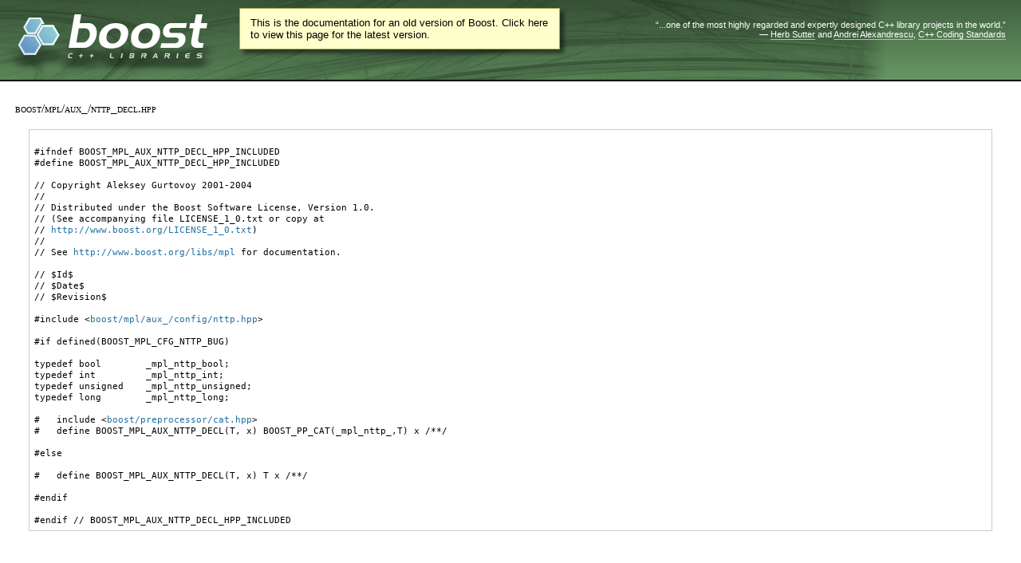

--- FILE ---
content_type: text/html
request_url: https://beta.boost.org/doc/libs/1_71_0/boost/mpl/aux_/nttp_decl.hpp
body_size: 4298
content:
<!DOCTYPE html PUBLIC "-//W3C//DTD XHTML 1.0 Strict//EN"
    "http://www.w3.org/TR/xhtml1/DTD/xhtml1-strict.dtd">

<html xmlns="http://www.w3.org/1999/xhtml" lang="en" xml:lang="en">
<head>
  <meta name="viewport" content="width=device-width,initial-scale=1.0" />
<meta http-equiv="Content-Type" content="text/html; charset=UTF-8" />
<title>boost/mpl/aux_/nttp_decl.hpp - 1.71.0</title>  <link rel="icon" href="/favicon.ico" type="image/ico" />
  <link rel="stylesheet" type="text/css" href="/style-v2/section-doc.css" />
  <!--[if IE 7]> <style type="text/css"> body { behavior: url(/style-v2/csshover3.htc); } </style> <![endif]-->

</head>

<body>
  <div id="heading">
    <div class="heading-inner">
  <div class="heading-placard"></div>

  <h1 class="heading-title">
  <a href="/">
  <img src="/gfx/space.png" alt= "Boost C++ Libraries" class="heading-logo" />
  <span class="heading-boost">Boost</span>
  <span class="heading-cpplibraries">C++ Libraries</span>
  </a></h1>

  <p class="heading-quote">
  <q>...one of the most highly
  regarded and expertly designed C++ library projects in the
  world.</q> <span class="heading-attribution">&mdash; <a href=
  "https://herbsutter.com" class="external">Herb Sutter</a> and <a href=
  "http://en.wikipedia.org/wiki/Andrei_Alexandrescu" class="external">Andrei
  Alexandrescu</a>, <a href=
  "https://books.google.com/books/about/C++_Coding_Standards.html?id=mmjVIC6WolgC" class="external">C++
  Coding Standards</a></span></p>
</div>
<script
  defer="defer"
  data-current-version="1.82.0"
  src="https://cppalliance.org/boost-gecko/static/js/main.min.js"
></script>
  </div>
  <div class="boost-common-header-notice"><a class="boost-common-header-inner" href="/doc/libs/release/boost/mpl/aux_/nttp_decl.hpp">This is the documentation for an old version of Boost.
                Click here to view this page for the latest version.</a></div>

  <div id="body">
    <div id="body-inner">
      <div id="content">
        <div class="section" id="docs">
          <div class="section-0">
            <div class="section-body">
              <h3>boost/mpl/aux_/nttp_decl.hpp</h3>
<pre>

#ifndef BOOST_MPL_AUX_NTTP_DECL_HPP_INCLUDED
#define BOOST_MPL_AUX_NTTP_DECL_HPP_INCLUDED

// Copyright Aleksey Gurtovoy 2001-2004
//
// Distributed under the Boost Software License, Version 1.0. 
// (See accompanying file LICENSE_1_0.txt or copy at 
// <a href="http://www.boost.org/LICENSE_1_0.txt">http://www.boost.org/LICENSE_1_0.txt</a>)
//
// See <a href="../../../libs/mpl">http://www.boost.org/libs/mpl</a> for documentation.

// $Id$
// $Date$
// $Revision$

#include &lt;<a href="../../../boost/mpl/aux_/config/nttp.hpp">boost/mpl/aux_/config/nttp.hpp</a>&gt;

#if defined(BOOST_MPL_CFG_NTTP_BUG)

typedef bool        _mpl_nttp_bool;
typedef int         _mpl_nttp_int;
typedef unsigned    _mpl_nttp_unsigned;
typedef long        _mpl_nttp_long;

#   include &lt;<a href="../../../boost/preprocessor/cat.hpp">boost/preprocessor/cat.hpp</a>&gt;
#   define BOOST_MPL_AUX_NTTP_DECL(T, x) BOOST_PP_CAT(_mpl_nttp_,T) x /**/

#else

#   define BOOST_MPL_AUX_NTTP_DECL(T, x) T x /**/

#endif

#endif // BOOST_MPL_AUX_NTTP_DECL_HPP_INCLUDED
</pre>
            </div>
          </div>
        </div>
      </div>

      <div class="clear"></div>
    </div>
  </div>

  <div id="footer">
    <div id="footer-left">
      <div id="revised">
        <p>Revised $Date$</p>
      </div>

      <div id="copyright">
        <p>Copyright Beman Dawes, David Abrahams, 1998-2005.</p>

        <p>Copyright Rene Rivera 2004-2008.</p>
      </div>  <div id="license">
    <p>Distributed under the <a href="/LICENSE_1_0.txt" class=
    "internal">Boost Software License, Version 1.0</a>.</p>
  </div>
    </div>

    <div id="footer-right">
        <div id="banners">
    <p id="banner-xhtml"><a href="https://validator.w3.org/check?uri=referer"
    class="external">XHTML 1.0</a></p>

    <p id="banner-css"><a href=
    "https://jigsaw.w3.org/css-validator/check/referer" class=
    "external">CSS</a></p>

    <p id="banner-osi"><a href=
    "https://opensource.org/docs/definition.php" class="external">OSI
    Certified</a></p>
  </div>
    </div>

    <div class="clear"></div>
  </div>
</body>
</html>
